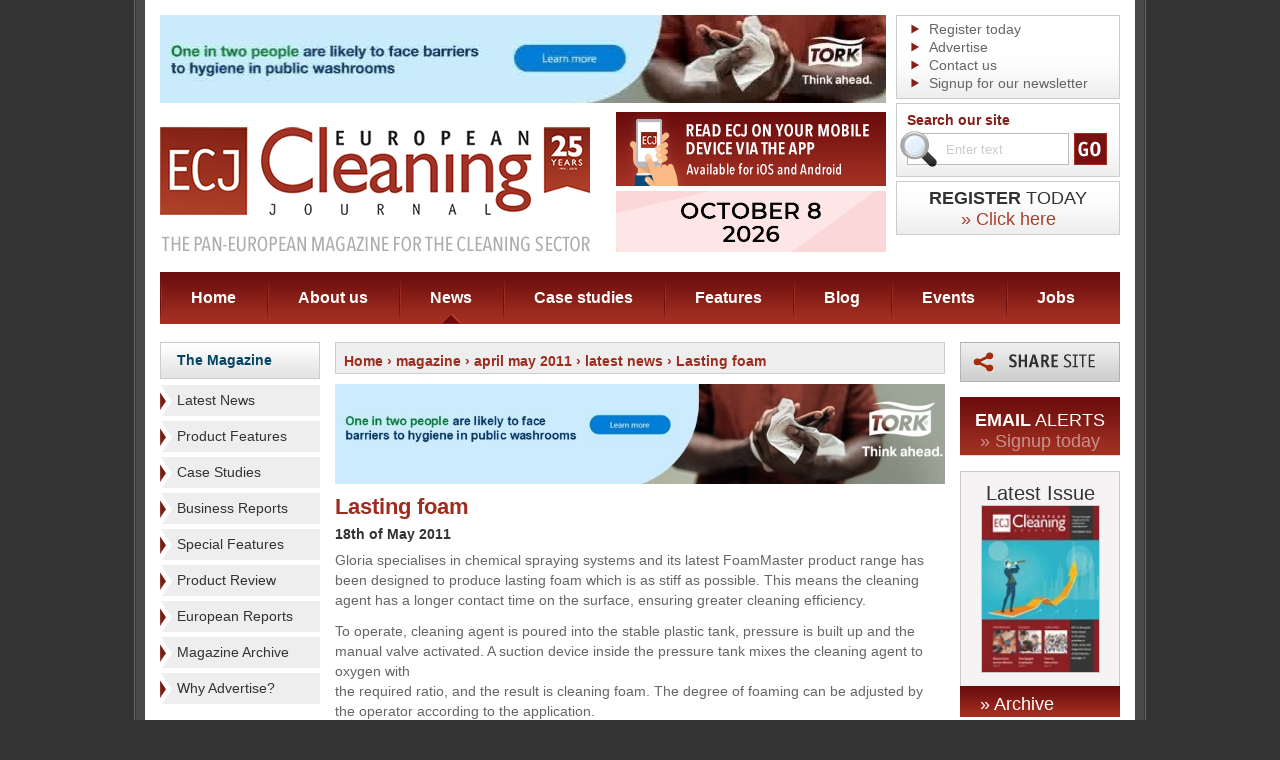

--- FILE ---
content_type: text/css
request_url: http://www.europeancleaningjournal.com/css/simpleSlideshow.css
body_size: 165
content:
.box-visual-image{
	padding:0;
	margin:0;
	list-style:none;
	position:relative;
}
.box-visual-image div{
	position:absolute;
	top:0;
	left:0;	
	z-index:10;
}
.box-visual-image div{
	display:none;
}
.box-visual-image div.active{
	z-index:100;
}
.box-visual-image div.active{
	display:block;
}

--- FILE ---
content_type: application/javascript
request_url: http://www.europeancleaningjournal.com/js/jquery.colorbox-init.js
body_size: 127
content:
$(document).ready(function(){
	$("a[rel='colorbox']").colorbox({transition:"elastic"});
	$(".colorbox").colorbox({transition:"elastic"});
	$(".media-player-link").colorbox({transition:"elastic"});
});